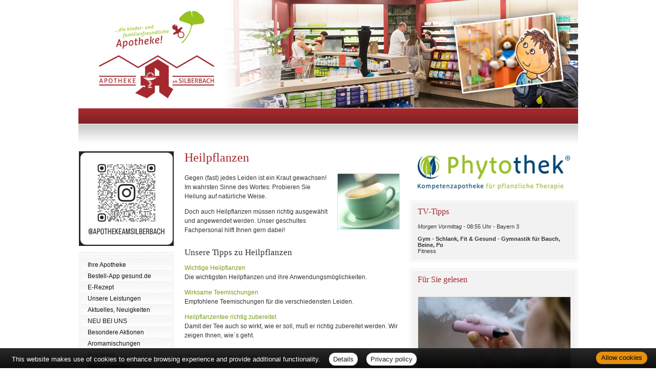

--- FILE ---
content_type: text/html; charset=UTF-8
request_url: https://www.apotheke-am-silberbach.de/apotheke/heilpflanzen.htm
body_size: 5495
content:
<!DOCTYPE html PUBLIC "-//W3C//DTD XHTML 1.0 Transitional//EN" "http://www.w3.org/TR/xhtml1/DTD/xhtml1-transitional.dtd">
<html xmlns="http://www.w3.org/1999/xhtml" dir="de">
<head>
<meta charset="UTF-8">
<title>Apotheke am Silberbach - Heilpflanzen</title>
<meta name="robots" content="index, follow" />
<meta name="description" content="Ihre Apotheke mit persönlicher Beratung, umfangreichem Service und hochwertigen Produkten für Gesundheit und Wohlbefinden. Wir freuen uns auf Ihren Besuch!" />
<meta name="author" content="meXXart GbR, Dessau" />
<meta name="page-topic" content="Apotheke, Gesundheit, Krankheit, Medikamente, Gesundheitsberatung" />
<meta name="page-type" content="Apothekenangebote und Informationen zur Gesunderhaltung" />
<meta name="format-detection" content="telephone=no">
<script language="JavaScript" src="https://www.aposolutions.com/generell/inc/modul/common/scripts.js" type="text/javascript"></script>
<script language="JavaScript" src="https://www.aposolutions.com/generell/inc/modul/common/plugins/jquery/jquery-1.8.0.min.js" type="text/javascript"></script>
<script language="JavaScript" src="https://www.aposolutions.com/generell/plugins/jquery/jquery-ui.js" type="text/javascript"></script>
<script language="JavaScript" src="https://www.aposolutions.com/generell/inc/modul/common/plugins/ezmark/ezmark.js" type="text/javascript"></script>
<script language="JavaScript" src="https://www.aposolutions.com/generell/inc/modul/common/plugins/colorbox/colorbox.js" type="text/javascript"></script>
<script language="JavaScript" type="text/javascript">
$(document).ready(function(){
   $('a[rel="lightbox"]').colorbox({transition:"fade"});
   return false;
});

$(function() {
   $( "#tabs" ).tabs();
});
</script>

<link href="https://www.aposolutions.com/generell/inc/modul/common/plugins/ezmark/ezmark.css" rel="stylesheet" type="text/css" />
<link href="https://www.aposolutions.com/generell/inc/modul/common/plugins/colorbox/colorbox.css" rel="stylesheet" type="text/css" />
<link href="https://www.aposolutions.com/generell/plugins/jquery/jquery-ui.css" rel="stylesheet" type="text/css"/>
<link href="https://www.aposolutions.com/generell/styles/common/vx2.css?5" rel="stylesheet" type="text/css" />
<link href="https://www.aposolutions.com/generell/styles/vx2_0151/arial.css" rel="stylesheet" type="text/css" />
<link href='https://www.apotheke-am-silberbach.de/generell/indi_styles.css' rel='stylesheet' type='text/css' />
<link rel="stylesheet" type="text/css" media="print" href="https://www.aposolutions.com/generell/styles/common/print.css" />
<link rel="shortcut icon" sizes="196x196" href="https://www.aposolutions.com/generell/pix/common/system/touch-icon.png">
<link rel="apple-touch-icon" sizes="180x180" href="https://www.aposolutions.com/generell/pix/common/system/apple-touch-icon.png">
</head>
<body id="bodyID">
<div id="lay-bigbox">
  <div id="lay-head"><div id="upRef"><a name="oben">&nbsp;</a></div>
<div class='m2Box'>
<ul class='m2'>
</ul></div>
</div>
  <div id="lay-dyncont1"><a href='/banner/Instagram-20231004-WA0043_big.jpg' rel='lightbox' title='Wir bei Instagram!'>
<img src='/banner/Instagram-20231004-WA0043.jpg' class='banner' alt='Wir bei Instagram!' title='Wir bei Instagram!'>
</a>

<div id='box-headline-menu'><span class='magicHL'>&nbsp;</span></div>
<div id='box-content-menu'>
<ul class='m1'>
  <li class='hmpi'><a href='/apotheke/willkommen.htm' class='hmpi'>Ihre Apotheke</a></li>
  <li class='hmpi'><a href='/apotheke/gesundde.htm' class='hmpi'>Bestell-App gesund.de</a></li>
  <li class='hmpi'><a href='/apotheke/erezept.htm' class='hmpi'>E-Rezept</a></li>
  <li class='hmpi'><a href='/apotheke/leistungen.htm' class='hmpi'>Unsere Leistungen</a></li>
  <li class='hmpi'><a href='/apotheke/aktuelles.htm' class='hmpi'>Aktuelles, Neuigkeiten</a></li>
  <li class='hmpi'><a href='/apotheke/neu.htm' class='hmpi'>NEU BEI UNS</a></li>
  <li class='hmpi'><a href='/apotheke/aktionen.htm' class='hmpi'>Besondere Aktionen</a></li>
  <li class='hmpi'><a href='/apotheke/aroma.htm' class='hmpi'>Aromamischungen</a></li>
  <li class='hmpi'><a href='/apotheke/notdienst.htm' class='hmpi'>Notdienst</a></li>
  <li class='hmpi'><a href='/apotheke/wissenswertes.htm' class='hmpi'>Wissenswertes</a></li>
  <li>
  <ul>
  <li class='umpa'><a href='/apotheke/heilpflanzen.htm' class='umpa'>Heilpflanzen</a></li>
  <li class='umpi'><a href='/apotheke/pollenflug.htm' class='umpi'>Pollenflug</a></li>
  <li class='umpi'><a href='/apotheke/impfungen.htm' class='umpi'>Impfungen</a></li>
  <li class='umpi'><a href='/apotheke/blutspende.htm' class='umpi'>Blut-/Organspende</a></li>
  <li class='umpi'><a href='/apotheke/selbsthilfegruppen.htm' class='umpi'>Selbsthilfe</a></li>
  <li class='umpi'><a href='/apotheke/links.htm' class='umpi'>Interessante Links</a></li>
  <li class='umpi'><a href='/apotheke/zuzahlungen.htm' class='umpi'>Zuzahlungen</a></li>
  </ul>
  </li>
  <li class='hmpi'><a href='/apotheke/kontakt.htm' class='hmpi'>Kontakt</a></li>
</ul></div>
<div id='box-foot-menu'></div>
<a href='/apotheke/gesundde.htm'>
<img src='/banner/gesundde.jpg' class='banner' alt='Bestellung via App - Bitte klicken!' title='Bestellung via App - Bitte klicken!'>
</a>
<img src='/banner/qualitätssiegel-rezepturherstellung.jpg' class='banner' alt='Qualitätssiegel Rezepturherstellung' title='Qualitätssiegel Rezepturherstellung'>
<a href='/banner/Elternschule2026_big.jpg' rel='lightbox' title='Elternschuleterminübersicht'>
<img src='/banner/Elternschule2026.jpg' class='banner' alt='Elternschule Terminübersicht' title='Elternschuleterminübersicht'>
</a>
<a href='/apotheke/kids.htm'>
<img src='/banner/cala_testsiegel2022.jpg' class='banner' alt='Gütesiegel "KIDS und Co - Empfohlen"' title='Gütesiegel "KIDS und Co - Empfohlen"'>
</a>
<h1 id='hbox-gtipps'>Ratgeber</h1>
<div class='box-content'>
        <select name='gesundheitstipps' size='8' onchange="MM_jumpMenu('self',this,0)" class='gtippsBox'>
<option value='/apotheke/ratgeber/1.htm'>Abnehmen</option>
<option value='/apotheke/ratgeber/67.htm'>Allergien</option>
<option value='/apotheke/ratgeber/42.htm'>Angstkrankheiten</option>
<option value='/apotheke/ratgeber/41.htm'>Aromatherapie</option>
<option value='/apotheke/ratgeber/43.htm'>Arterienverkalkung</option>
<option value='/apotheke/ratgeber/2.htm'>Biotin</option>
<option value='/apotheke/ratgeber/3.htm'>Blähungen</option>
<option value='/apotheke/ratgeber/4.htm'>Bluthochdruck</option>
<option value='/apotheke/ratgeber/30.htm'>Borreliose</option>
<option value='/apotheke/ratgeber/25.htm'>Cholesterin</option>
<option value='/apotheke/ratgeber/5.htm'>Diabetes</option>
<option value='/apotheke/ratgeber/6.htm'>Durchfall</option>
<option value='/apotheke/ratgeber/64.htm'>Ernährung, gesunde</option>
<option value='/apotheke/ratgeber/48.htm'>Erntekrätze</option>
<option value='/apotheke/ratgeber/38.htm'>Fernreisen</option>
<option value='/apotheke/ratgeber/31.htm'>FSME</option>
<option value='/apotheke/ratgeber/49.htm'>Fuchsbandwurm</option>
<option value='/apotheke/ratgeber/7.htm'>Fußpilz</option>
<option value='/apotheke/ratgeber/50.htm'>Gicht</option>
<option value='/apotheke/ratgeber/33.htm'>Grippe/Grippaler Infekt</option>
<option value='/apotheke/ratgeber/55.htm'>Halsschmerzen</option>
<option value='/apotheke/ratgeber/44.htm'>Hämorrhoiden</option>
<option value='/apotheke/ratgeber/36.htm'>Hausapotheke</option>
<option value='/apotheke/ratgeber/35.htm'>Heilfasten</option>
<option value='/apotheke/ratgeber/8.htm'>Heuschnupfen</option>
<option value='/apotheke/ratgeber/51.htm'>Hitzschlag</option>
<option value='/apotheke/ratgeber/53.htm'>Homöopathika</option>
<option value='/apotheke/ratgeber/54.htm'>Hühnereiweiß-Allergie</option>
<option value='/apotheke/ratgeber/34.htm'>Influenza</option>
<option value='/apotheke/ratgeber/9.htm'>Jodmangel</option>
<option value='/apotheke/ratgeber/10.htm'>Karies</option>
<option value='/apotheke/ratgeber/59.htm'>Kopfläuse</option>
<option value='/apotheke/ratgeber/58.htm'>Kopfschuppen</option>
<option value='/apotheke/ratgeber/12.htm'>Krebs</option>
<option value='/apotheke/ratgeber/60.htm'>Lycopin</option>
<option value='/apotheke/ratgeber/13.htm'>Magenverstimmung</option>
<option value='/apotheke/ratgeber/14.htm'>Magnesium</option>
<option value='/apotheke/ratgeber/63.htm'>Medikamenten-Einnahme, optimierte</option>
<option value='/apotheke/ratgeber/15.htm'>Migräne</option>
<option value='/apotheke/ratgeber/70.htm'>Nagelpilz</option>
<option value='/apotheke/ratgeber/16.htm'>Osteoporose</option>
<option value='/apotheke/ratgeber/40.htm'>Pollenallergie</option>
<option value='/apotheke/ratgeber/71.htm'>QMS - Qualitäts Management System</option>
<option value='/apotheke/ratgeber/39.htm'>Reiseapotheke</option>
<option value='/apotheke/ratgeber/17.htm'>Reiseübelkeit</option>
<option value='/apotheke/ratgeber/61.htm'>Riechstörungen</option>
<option value='/apotheke/ratgeber/57.htm'>Rückenschmerzen</option>
<option value='/apotheke/ratgeber/45.htm'>Schimmelpilzallergie</option>
<option value='/apotheke/ratgeber/18.htm'>Schlaganfall</option>
<option value='/apotheke/ratgeber/19.htm'>Schnupfen</option>
<option value='/apotheke/ratgeber/62.htm'>Schröpfen</option>
<option value='/apotheke/ratgeber/20.htm'>Selen</option>
<option value='/apotheke/ratgeber/21.htm'>Sodbrennen</option>
<option value='/apotheke/ratgeber/22.htm'>Sonnenschutz</option>
<option value='/apotheke/ratgeber/52.htm'>Sonnenstich</option>
<option value='/apotheke/ratgeber/68.htm'>Sportunfälle</option>
<option value='/apotheke/ratgeber/46.htm'>TCM-Traditionelle Chinesische Medizin</option>
<option value='/apotheke/ratgeber/56.htm'>Tinnitus</option>
<option value='/apotheke/ratgeber/47.htm'>Uebersäuerung</option>
<option value='/apotheke/ratgeber/11.htm'>Venenleiden</option>
<option value='/apotheke/ratgeber/69.htm'>Verletzungen</option>
<option value='/apotheke/ratgeber/23.htm'>Vitamine</option>
<option value='/apotheke/ratgeber/73.htm'>Wasserblasen</option>
<option value='/apotheke/ratgeber/72.htm'>Wunden</option>
<option value='/apotheke/ratgeber/75.htm'>X-rays</option>
<option value='/apotheke/ratgeber/74.htm'>Yoga</option>
<option value='/apotheke/ratgeber/32.htm'>Zecken</option>
<option value='/apotheke/ratgeber/24.htm'>Zink</option>
</select>
<br class='clearing' /></div>
<h1 id='hbox-kontakt'>Kontakt</h1>
<div class='box-content' id='box-content-add'><strong>Apotheke am Silberbach</strong><br />
Chemnitzer Straße 65<br />
09123 Chemnitz<br /><br />

Tel.: 03 71 - 266 78 0<br />
Fax: 03 71 - 266 78 90<br />
<script type="text/javascript">
   var aaaa = "<a href='mailto:";
   var bbbb = "info";
   var cccc = "apotheke-am-silberbach.de";
   var dddd = "' class='email'>";
   var eeee = "</a>";
   document.write(aaaa+bbbb+"@"+cccc+dddd+bbbb+"@"+cccc+eeee);
   </script><br class='clearing' /></div>
</div>
  <div id="lay-content"><h1>Heilpflanzen</h1>
<img src='https://www.aposolutions.com/generell/pix/common/all/tpl_tee.jpg'  class='pic' alt='' title='' /><p>Gegen (fast) jedes Leiden ist ein Kraut gewachsen! Im wahrsten Sinne des Wortes: Probieren Sie Heilung auf natürliche Weise.</p>

<p>Doch auch Heilpflanzen müssen richtig ausgewählt und angewendet werden. Unser geschultes Fachpersonal hilft Ihnen gern dabei!</p>
<h2>Unsere Tipps zu Heilpflanzen</h2>

<p><a href='/apotheke/wichtige_heilpflanzen.htm'>Wichtige Heilpflanzen</a><br /> 
Die wichtigsten Heilpflanzen und ihre Anwendungsm&ouml;glichkeiten.</p>
<p><a href='/apotheke/teemischungen.htm'>Wirksame Teemischungen</a><br /> 
Empfohlene Teemischungen f&uuml;r die verschiedensten Leiden.</p>
<p><a href='/apotheke/heilpflanzen_zubereitet.htm'>Heilpflanzentee richtig zubereitet</a><br />
Damit der Tee auch so wirkt, wie er soll, mu&szlig; er richtig zubereitet werden. Wir zeigen Ihnen, wie&acute;s geht.</p>
<h2>Heilpflanzen - Kräfte der Natur</h2>
<p>Auch heute noch bilden die Kräfte der Heilpflanzen die Grundlage vieler Heil- und Arzneimittel. Wichtig war es und wird es auch bleiben, Heilpflanzen richtig zu gebrauchen und rechtzeitig anzuwenden; dann können sie wertvolle Helfer zur Verhinderung und Linderung von Alltagsbeschwerden sein oder gar zur Heilung von Krankheiten dienen.
</p>
<p>
Ohne Kenntnisse über die Wirkung der Heilpflanzen sollte jedoch niemand Hilfe und Heilung suchen, auch nicht, wenn es sich nur um die Behandlung von leichten Gesundheits- und Befindlichkeitsstörungen handelt. So kann beispielsweise ein Sennesblättertee bei falscher Zubereitung oder gar Überdosierung ernsthafte Gesundheitsstörungen hervorrufen.
</p><p>
Am besten kann ein Heilpflanzenfachmann (z.B. Apotheker, ggf. Heilpraktiker) die Grenzen der Selbstmedikation mit Heilkräutern beurteilen. Seinen fachmännischen und meist kostenlosen Rat über Zubereitung und Wirkung sollten deshalb Laien nutzen. Der Apotheker ist zugleich Garant für eine stets gleichbleibende Qualität der Heilpflanzen, denn er darf nur solche anbieten und verkaufen, die den gesetzlichen Anforderungen nach Reinheit und Gehalt des Deutschen Arzneibuches oder entsprechender Vorschriften genügen.
</p><p>
Die folgende Zusammenstellung <a href="teemischungen.htm">(Wirksame Teemischungen)</a> soll Ihnen bei der richtigen Zubereitung von Tees helfen. Alle aufgeführten Heilpflanzentees in "Apothekenqualität" kann Ihnen Ihre Apotheke zügig beschaffen.
</p><p><strong>
Trotz berechtigtem Vertrauen in die Heilkräutertherapie sollte jedoch nie vergessen werden: Selbstmedikation hört auf, wenn keine Besserung eintritt. Bei einer akuten Erkrankung sollte man selbstverständlich den Arzt aufsuchen.</strong></p></div>
  <div id="lay-dyncont2"><a href='/apotheke/phytothek.htm'>
<img src='/banner/phytothek.jpg' class='banner' alt='Ihre Phytothek: Kompetenzapotheke für pflanzliche Therapie' title='Ihre Phytothek: Kompetenzapotheke für pflanzliche Therapie'>
</a>
<h1 id='hbox-tvtipps'>TV-Tipps</h1>
<div class='box-content'>
<a href='/apotheke/tv_tipps.htm'><em>Morgen Vormittag -</em> 08:55 Uhr - Bayern 3<br /><br /><strong>Gym - Schlank, Fit & Gesund - Gymnastik für Bauch, Beine, Po</strong><br />
Fitness</a></div>
<h1 id='hbox-fsg'>Für Sie gelesen</h1>
<div class='box-content'><h2 class='first'></h2>
<p><a href='/apotheke/gelesen/19508.htm'><img src='https://www.aposolutions.com/generell/pix/common/dpa/hzyojvvD8Pe1bhV2QZYhVBmsQtztifEEOL04MguElag.jpg' alt='' title='Frau raucht eine E-Zigarette' class='pic picFSGMini' />Beim Rauchen wird Tabak verbrannt und eingeatmet, was bekanntlich viele gesundheitliche Risiken birgt. Unter anderem kann es Krebs...</a></p><br class='clearing' />

<h2></h2>
<p><a href='/apotheke/gelesen/19507.htm'><img src='https://www.aposolutions.com/generell/pix/common/dpa/JaIIQO6vYeqY4lwQx8YGjVKsXjUnPT2VHKd5pHO1Mq8.jpg' alt='' title='Ein Mann liegt mit geschlossenen Augen in der Badewanne' class='pic picFSGMini' />Für den einen frisst die Wanne im Badezimmer bloß wertvolle Quadratmeter Wohnraum. Für die andere ist es der «Balkon des Winters»....</a></p><br class='clearing' />

<h2></h2>
<p><a href='/apotheke/gelesen/19506.htm'><img src='https://www.aposolutions.com/generell/pix/common/dpa/mQOuiOxraOKonKphwgS5hrom20qaIYpbAuQC45Uusgs.jpg' alt='' title='Ein Kinderarzt verabreicht einem Kleinkind eine Impfung.' class='pic picFSGMini' />RSV: Hinter diesen drei Buchstaben verbirgt sich das respiratorische Synzytial-Virus. Dieser Erreger löst Atemwegsinfekte aus, die...</a></p><br class='clearing' />

<h2></h2>
<p><a href='/apotheke/gelesen/19505.htm'><img src='https://www.aposolutions.com/generell/pix/common/dpa/sElvZ6veTw9s9zPHQqWolBKeheMywUuajjRtGLESg.jpg' alt='' title='Psychologe spricht mit einer Patientin in einer Klinik' class='pic picFSGMini' />Wer sich in einem Krankenhaus behandeln lassen muss, macht daraus in den meisten Fällen kein Geheimnis. Anders kann das bei einem...</a></p><br class='clearing' />

<h2></h2>
<p><a href='/apotheke/gelesen/19503.htm'><img src='https://www.aposolutions.com/generell/pix/common/dpa/qU3LaRDiYgz5sihcsuS1s8OfOVwd6i4wX8IHq4ds.jpg' alt='' title='Mitarbeiterin steht in der Psychiatrischen Institutsambulanz' class='pic picFSGMini' />Menschen mit einer psychischen Erkrankung kann von Psychiatrien auch eine Behandlung in ihrem eigenen Zuhause angeboten werden. «Dies ist...</a></p><br class='clearing' />

</div>
<h1 class='hbox-tdm'>Thema des Monats</h1>
<div class='box-content'><a href='/apotheke/monatsthema.htm'><h2 style='margin-top:0;'>7 einfache Gewohnheiten für eine gesündere Ernährung</h2><img src='https://www.aposolutions.com/generell/pix/common/all/mini/tpl_dpa_31122025.jpg' alt='Symbolbild Ernährung mit Darstellung einer Frau in der Küche' title='Ernährungssymbolbild' class='pic picTDMMini' />
<p>Dauerhaft gesünder essen: Das klappt nur mit Diäten oder komplizierten Ernährungsplänen? Nein! Experten teilen ihre besten Tipps - von Tellertrick bis zum cleveren Tauschen in Kantine oder Restaurant...</p></a>
<br class='clearing' /></div>
<h1 id='hbox-pdm'>Pflanze des Monats</h1>
<div class='box-content'><a href='/apotheke/monatspflanze.htm'><img src='https://www.aposolutions.com/generell/pix/common/pdm/mini/tpl_efeu.jpg' alt='Efeu' title='Efeu' class='pic' /><p>Im Winter fallen immergrüne Pflanzen besonders ins Auge. Der Efeu verdient hier doppelte Beachtung...</p></a><br class='clearing' /></div>
</div>
  <div id="lay-foot"><div id="footmenu-wrapper">
<a href='/apotheke/datenschutz.htm'>Datenschutz</a> | <a href='/apotheke/datenschutz.htm#verbraucherrechte'>Verbraucherrechte</a> | <a href='/apotheke/barrierefreiheit.htm'>Barrierefreiheit</a> | <a href='/apotheke/impressum.htm'>Impressum</a> | <a href='/apotheke/sitemap.htm'>Sitemap</a> | <a href='javascript:;' onclick='window.print();'>Seite drucken</a> | <a href='#oben'>Seitenanfang</a>
</div></div>
  <div id="lay-shifter"><p><a href="?dv=m">Mobilversion anzeigen</a></p></div></div>
   
<script type="text/javascript" src="https://www.aposolutions.com/generell/inc/modul/common/plugins/cookiebar/cookiebar.js?always=1&showPolicyLink=1&privacyPage=%2Fapotheke%2Fdatenschutz.htm"></script>
</body>
</html>

--- FILE ---
content_type: text/css
request_url: https://www.aposolutions.com/generell/inc/modul/common/plugins/ezmark/ezmark.css
body_size: 215
content:
/**
* CSS File for ezMark jQuery Plugin
*
**/
.ez-hide { opacity: 0; filter:alpha(opacity=0); }
.ez-checkbox {
background: transparent url('https://www.aposolutions.com/generell/inc/modul/common/plugins/ezmark/images/checkbox.png') 0 1px no-repeat;
display:inline-block;
}

.ez-radio {
background: transparent url('https://www.aposolutions.com/generell/inc/modul/common/plugins/ezmark/images/checkbox.png') 0 1px no-repeat;
display:inline-block;
}

.ez-checked { background-position: 0 -18px; }
.ez-selected { background-position: 0 -18px; }

.ez-checkbox-green {
background: transparent url('../images/checkbox-green.png') 0 1px no-repeat;
display:inline-block;
*display: inline;
}
.ez-checked-green { background-position: 0 -18px; }
.ez-checkbox, .ez-radio { zoom: 1; *display:inline; _height:30px; }




--- FILE ---
content_type: text/css
request_url: https://www.apotheke-am-silberbach.de/generell/indi_styles.css
body_size: 72
content:

/* LAYOUT-CONTAINER --------------------------------------------------------------------------------- */
/* ************************************************************************************************** */

#lay-head {
	background-image: url(/pix/layout/bg_head.jpg);
}

h1  {
    color:#a3292f !important;
    }

.hmpa, .umpa  {
color:#799c18 !important;
}

a, #lay-foot a  {
color:#799c18;
}
